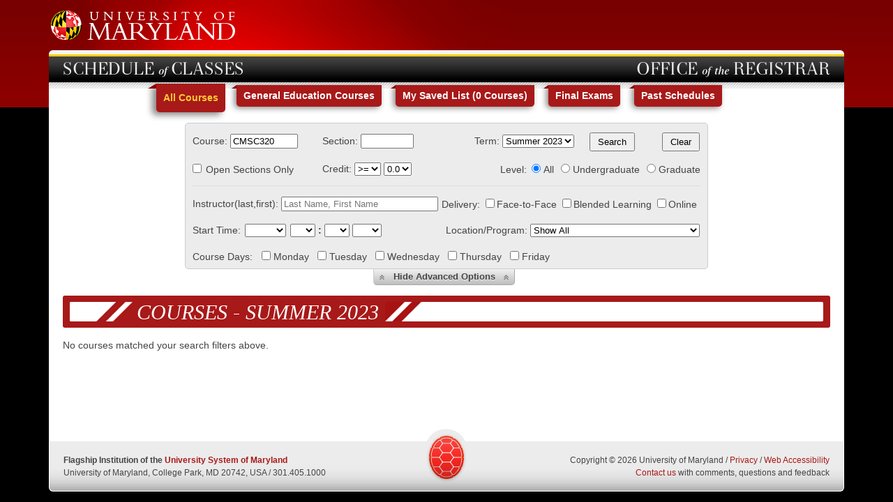

--- FILE ---
content_type: text/html;charset=UTF-8
request_url: https://app.testudo.umd.edu/soc/202305/CMSC/CMSC320
body_size: 4426
content:





<!doctype html>
<!--[if lt IE 7]>	<html lang="en-us" class="no-js ie6">	<![endif]--> 
<!--[if IE 7]>		<html lang="en-us" class="no-js ie7">	<![endif]--> 
<!--[if IE 8]>		<html lang="en-us" class="no-js ie8">	<![endif]--> 
<!--[if gte IE 9]>	<html lang="en-us" class="no-js ie9">	<![endif]-->
<!--[if !IE]> -->	<html lang="en-us" class="no-js">	<!-- <![endif]-->
	<head>
		
		<meta http-equiv="X-UA-Compatible" content="IE=edge" />
		<meta charset="utf-8" />
		
		<title>
			Schedule of Classes
		</title>
		
		<meta name="viewport" content="width=device-width, initial-scale=1.0" />

		<script type="text/javascript" src="/soc/ruxitagentjs_ICANVfqru_10327251022105625.js" data-dtconfig="app=f9eed1d550ab4737|cuc=ho113exc|owasp=1|mel=100000|featureHash=ICANVfqru|dpvc=1|lastModification=1768504345958|tp=500,50,0|rdnt=1|uxrgce=1|srbbv=2|agentUri=/soc/ruxitagentjs_ICANVfqru_10327251022105625.js|reportUrl=/soc/rb_bf07026pkt|rid=RID_1904378059|rpid=-427001689|domain=umd.edu"></script><link rel="icon" type="image/x-icon" href="/soc/resources/images/favicon.ico">
		
		<link rel="stylesheet" href="/soc/resources/css/lib/jquery-ui-1.8.23-umd/jquery-ui-1.8.23-umd.css" type="text/css" media="screen" />
		<link rel="stylesheet" href="/soc/resources/css/umd.css" type="text/css" media="screen" />
		
		
			
			
			
			<link rel="stylesheet" href="/soc/resources/css/soc.css" type="text/css" media="screen" />
			
			
			
		
		
		<!-- modernizr v2.6.2 -->
		<script type="text/javascript" src="/soc/resources/js/lib/modernizr-2.6.2.min.js"></script>
		
		<!-- css3-mediaqueries-js - http://code.google.com/p/css3-mediaqueries-js/ - Enables media queries in some unsupported browsers -->
		<script type="text/javascript" src="/soc/resources/js/lib/css3-mediaqueries.js"></script>
		
		
			
			
			
			<script type="text/javascript" src="/soc/resources/js/lib/jquery-1.8.1.min.js"></script>
			
			
			
		
			
			
			
			<script type="text/javascript" src="/soc/resources/js/lib/jquery-ui-1.8.23.min.js"></script>
			
			
			
		
			
			
			
			<script type="text/javascript" src="/soc/resources/js/lib/jquery.ui.autocomplete.html.js"></script>
			
			
			
		
			
			
			
			<script type="text/javascript" src="/soc/resources/js/lib/jquery.timeentry.pack.js"></script>
			
			
			
		
			
			
			
			<script type="text/javascript" src="/soc/resources/js/lib/json2.js"></script>
			
			
			
		
			
			
			
			<script type="text/javascript" src="/soc/resources/js/lib/jquery.cookie.js"></script>
			
			
			
		
			
			
			
			<script type="text/javascript" src="/soc/resources/js/lib/jquery.pageslide.js"></script>
			
			
			
		
			
			
			
			<script type="text/javascript" src="/soc/resources/js/my-saved-list.js"></script>
			
			
			
		
			
			
			
			<script type="text/javascript" src="/soc/resources/js/soc.js"></script>
			
			
			
		
			
			
			
			<script type="text/javascript" src="/soc/resources/js/lib/jquery.qtip-1.0.0-rc3.min.js"></script>
			
			
			
		
		
	</head>
	
	<body>

		<div id="umd-frame-wrapper" class="container">
			
			<div id="umd-frame">
				
				
<div id="header-wrapper">
	<div id="header" class="row">
		<div id="umd-logo" class="six columns">
			<a href="http://www.umd.edu/" target="_blank">
				<img src="/soc/resources/images/umd-logo.gif">
			</a>
		</div>
	</div>
</div>
				
				<div id="umd-container">
					
					




<div id="title-bar-wrapper" class="container">
	<div id="title-bar" class="row">
		
		<div id="mobile-umd-logo">
			<a href="http://www.umd.edu" target="_blank">
				<img src="/soc/resources/images/umd-informal-seal.png">
			</a>
		</div>
		
		<div id="app-title">
			
			
			
			<a href="/soc/">
				
					
					
					
					
						<span id="app-title-text">
							SCHEDULE of CLASSES
						</span>
					
					
				
				
			</a>
			
		</div>
		
		<div id="department-title">
			<a href="https://registrar.umd.edu" target="_blank">
				
					
					
					
					
						<span id="department-title-text">
							OFFICE of the REGISTRAR
						</span>
					
					
				
			</a>
		</div>
		
	</div>
</div>
					
					<div id="content-wrapper" class="container">
						











	
		
	
	
	
	
	
	


<div id="all-courses-view" class="soc-content-container">
	

<form id="course-search-form" action="/soc/search" method="get">
	<div class="row">
		
		<div id="site-nav">
			<ul id="site-menu" class="clearfix">
				
				<li class="selected-tab hover-tab">
					<a href="/soc/">
						All Courses
					</a>
				</li>
				
				<li class="">
					<a href="/soc/gen-ed/">
						General Education Courses
					</a>
				</li>
				
				<li class="">
					<a href="/soc/saved/" id="my-saved-list-menu-item">
						My Saved List (<span id="overall-saved-course-count">0</span> <span id="overall-saved-course-count-text">Courses</span>)
					</a>
				</li>
				
				<li class="">
					<a href="/soc/exam/" id="exam-menu-item">
						Final Exams
					</a>
				</li>
				<li class="">
					<a href="http://www.lib.umd.edu/univarchives/schedule-of-classes" id="exam-menu-item">
						Past Schedules
					</a>
				</li>
			</ul>
		</div>
		
		<div id="search-box-wrapper">
			
			<div id="search-box" class="container advanced-options-section-displayed">
				
				<div id="basic-options-section" class="sixteen colgrid">
					
					<div id="first-basic-options-row" class="row">
						
						<div id="course-id-group" class="four columns">
							<label for="course-id-input" id="ex1-label" class="combobox-label">Course:</label>
							<div class="combobox-wrapper">
								 <div role="combobox"
								       aria-expanded="false"
								       aria-owns="ex1-listbox"
								       aria-haspopup="listbox"
								       id="ex1-combobox">
								       <input id="course-id-input" name="courseId" aria-autocomplete="list" aria-controls="ex1-listbox" pattern="^([a-zA-Z]{0,4}|[a-zA-Z]{4}[0-9]{1,3}|[a-zA-Z]{4}[0-9]{3}[a-zA-Z])$" type="text" aria-label="Course, must contain at least 4 characters course prefix such as CMSC optionally including course number" value="CMSC320" size="10"/>
								 </div>
								 <ul aria-labelledby="ex1-label"
								      role="listbox"
								      id="ex1-listbox"
								      class="listbox hidden">
								 </ul>
							</div>
						</div>
						
						
						<div id="section-id-group" class="four columns">
							<div>
								<label for="section-id-input">Section:</label>
								<input id="section-id-input" name="sectionId" pattern="^[a-zA-Z0-9]{0,4}$" aria-label="Section, can optionally include 4 characters or numbers such as 0101" type="text" value="" size="6"/>
							</div>
						</div>
						
						
						<div id="term-id-group" class="five columns">
							<div>
								<label for="term-id-input" id="term-id-label">Term:</label>
								<select id="term-id-input" name="termId"><option value="202305" selected="selected">Summer 2023</option><option value="202508">Fall 2025</option><option value="202512">Winter 2026</option><option value="202601">Spring 2026</option><option value="202605">Summer 2026</option></select>
							</div>
						</div>
						
						
						<div id="search-button-container" class="one columns">
							<input type="submit" value="Search" id="search-button" /> 
						</div>
						
						<div id="clear-button-container" class="two columns">
							<input type="submit" formaction="/soc/clear" value="Clear" id="search-button" />
						</div>
						
					</div>
					
					<div id="second-basic-options-row" class="row">
						
						
						<div id="open-sections-only-group" class="four columns">
							<input id="open-sections-only-checkbox" name="openSectionsOnly" type="checkbox" value="true"/><label for="open-sections-only-checkbox">Open Sections Only</label><input type="hidden" name="_openSectionsOnly" value="on"/>
						</div>
							<div id="credit-group" class="four columns">
								<label for="credit-input">Credit:</label>
								<select id="credit-input" name="creditCompare" aria-label="Credit Filter">
									<option value=""></option><option value="&gt;=" selected="selected">&gt;=</option><option value="=">=</option><option value="&lt;=">&lt;=</option>
								</select>
								<select id="credits" name="credits" aria-label="select number of credits"> 
									<option value=""></option><option value="0.0" selected="selected">0.0</option><option value="1.0">1.0</option><option value="2.0">2.0</option><option value="3.0">3.0</option><option value="4.0">4.0</option>
								</select>
								
							</div>
							
						

						
						
						
						<div id="course-level-group" class="eight columns">
							<div role="group" class="control" aria-labelledby="selected-level-radiobuttons">
								<label for="selected-level-radiobuttons">Level:</label>
								<span id="selected-level-radiobuttons">
									<span><input id="all-levels-radio-button" name="courseLevelFilter" type="radio" value="ALL" checked="checked"/><label for="all-levels-radio-button">All</label></span>
									<span><input id="ugrad-level-radio-button" name="courseLevelFilter" type="radio" value="UGRAD"/><label for="ugrad-level-radio-button">Undergraduate</label></span>
									<span><input id="grad-level-radio-button" name="courseLevelFilter" type="radio" value="GRAD"/><label for="grad-level-radio-button">Graduate</label></span>
								</span>
							</div>
							
						</div>
						
					</div>
					
				</div>
				
				<div id="advanced-options-section" class="sixteen colgrid">
					
					<div id="first-advance-options-row" class="row">
												
						
						
						<div id="instructor-id-group" class="eight columns">
							<div>
								<label for="instructor-input">Instructor(last,first):</label>
								<input id="instructor-input" name="instructor" placeholder="Last Name, First Name" class="ui-autocomplete-input" type="text" value="" size="26"/>
							</div>
						</div>

						<div id="delivery-modes-group" class="eight columns">
							<div role="group" class="control" aria-labelledby="selected-mode-checkboxes">
								<label for="selected-mode-checkboxes">Delivery:</label>
								<span id="selected-mode-checkboxes">
									<span><input id="ff" name="facetoface" type="checkbox" value="true"/><label for="ff">Face-to-Face</label><input type="hidden" name="_facetoface" value="on"/></span>
									<span><input id="bl" name="blended" type="checkbox" value="true"/><label for="bl">Blended Learning</label><input type="hidden" name="_blended" value="on"/></span>
									<span><input id="on" name="online" type="checkbox" value="true"/><label for="on">Online</label><input type="hidden" name="_online" value="on"/></span>
								</span>
							</div>
							
						</div>

						
					</div>
					
					<div id="second-advance-options-row" class="row">				
											
						
						<div id="section-start-time-group" class="eight columns">
							
							<label for="start-time-input">Start Time:</label>
							<!-- form:input path="classStartTime" size="5" id="start-time-input" / -->
							<select id="start-time-input" name="courseStartCompare" aria-label="Start time filter">
							  		<option value=""></option><option value="after">after</option><option value="at">at</option><option value="before">before</option><option value="between">between</option>
							</select>
							<select id="courseStartHour" name="courseStartHour" aria-label="Hour">
								<option value="" selected="selected"></option>
								<option value="01">1</option>
								<option value="02">2</option>
								<option value="03">3</option>
								<option value="04">4</option>
								<option value="05">5</option>
								<option value="06">6</option>
								<option value="07">7</option>
								<option value="08">8</option>
								<option value="09">9</option>
								<option value="10">10</option>
								<option value="11">11</option>
								<option value="12">12</option>
							</select>
							<b >:</b>
							<select id="courseStartMin" name="courseStartMin" aria-label="Minutes">
								<option value=""></option>
								<option value="00">00</option>
								<option value="15">15</option>
								<option value="30">30</option>
								<option value="45">45</option>
							</select>
							<select id="courseStartAM" name="courseStartAM" aria-label="AM or PM">
								<option value=""></option>
								<option value="AM">AM</option>
								<option lable="PM" value="PM">PM</option>
							</select>
						</div>
						
						<div id="section-end-time-group" class="five columns" >
						<div id="end-time"  style="display:none;">
							
							<label for="end-time-input">and</label>
						
							<select id="courseEndHour" name="courseEndHour">
								<option value="" selected="selected"></option>
								<option value="01">1</option>
								<option value="02">2</option>
								<option value="03">3</option>
								<option value="04">4</option>
								<option value="05">5</option>
								<option value="06">6</option>
								<option value="07">7</option>
								<option value="08">8</option>
								<option value="09">9</option>
								<option value="10">10</option>
								<option value="11">11</option>
								<option value="12">12</option>
							</select>
							<b >:</b>
							<select id="courseEndMin" name="courseEndMin">
								<option value=""></option>
								<option value="00">00</option>
								<option value="15">15</option>
								<option value="30">30</option>
								<option value="45">45</option>
							</select>
							<select id="courseEndAM" name="courseEndAM">
								<option value=""></option>
								<option value="AM">AM</option>
								<option lable="PM" value="PM">PM</option>
							</select>
						</div>
						</div>
								
							<div id="teaching-center-group" class="eight columns">
								<div>
									<label for="teaching-center-input" id="teaching-center-label">Location/Program:</label>
									<select id="teaching-center-input" name="teachingCenter" aria-label="Location Program filter">

										<option value="ALL">
												Show All
										</option>

										<optgroup label="Location">
											<option value="*">College Park</option><option value="DC">District of Columbia</option><option value="FS">Frostburg State</option><option value="HG">Hagerstown</option><option value="HT">Heat Center, Hartford County</option><option value="RB">Reagan Building</option><option value="SG">Shady Grove</option><option value="SM">Southern Maryland</option><option value="BA">UMAB</option>
										</optgroup>

										<optgroup label="Program">
											<option value="FC">Freshmen Connection</option><option value="PP">Professional Programs: Face-to-Face</option><option value="OF">Professional Programs: Online</option><option value="LS">Science in the Evening</option><option value="SE">Universities at Shady Grove / EDUC</option>
										</optgroup>

									</select>
								</div>
							</div>

						
					</div>
					<div id="third-advance-options-row" class="row">
						
						
						<div id="course-days-group" class="sixteen columns">
							<div role="group" class="control" aria-labelledby="selected-days-checkboxes">
								<label for="selected-days-checkboxes">Course Days:</label>
								<span id="selected-days-checkboxes">
									<span>
										<input id="classDays1" name="classDay1" type="checkbox" value="true"/><label for="classDays1">Monday</label><input type="hidden" name="_classDay1" value="on"/>
									</span>
									<span>
										<input id="classDays2" name="classDay2" type="checkbox" value="true"/><label for="classDays2">Tuesday</label><input type="hidden" name="_classDay2" value="on"/>
									</span>
									<span>
										<input id="classDays3" name="classDay3" type="checkbox" value="true"/><label for="classDays3">Wednesday</label><input type="hidden" name="_classDay3" value="on"/>
									</span>
									<span>
										<input id="classDays4" name="classDay4" type="checkbox" value="true"/><label for="classDays4">Thursday</label><input type="hidden" name="_classDay4" value="on"/>
									</span>
									<span>
										<input id="classDays5" name="classDay5" type="checkbox" value="true"/><label for="classDays5">Friday</label><input type="hidden" name="_classDay5" value="on"/>
									</span>
								</span>
							</div>
						</div>
						
						

					</div>
				</div>
				
			</div>
			
			
			<div id="advanced-options-toggle-container" class="row">
				<div class="four columns centered">
					
					<div id="advanced-options-toggle" class="button advanced-options-section-displayed">
						
						<span id="advanced-options-toggle-left-arrows"></span>
						<span id="advanced-options-toggle-text">
							<span id="advanced-options-toggle-state">
								Hide
								<!--
								
									
									Hide
								
								-->
							</span> Advanced Options
						</span>
						<span id="advanced-options-toggle-right-arrows"></span>
						
					</div>
					
				</div>
			</div>
			
		</div>
	</div>

</form>

<script type="text/javascript">
	$(document).ready(function() {
		SocJs.initSearchBox('/soc', '/');
	});
</script>
	

<div id="page-desc-wrapper">
	<div id="page-desc-bar">
		
		<div id="left-parallelogram"></div>
		<div id="page-desc">
			Courses - Summer 2023
		</div>
		<div id="right-parallelogram"></div>
		
		<div id="site-menu-container">
			<span id="site-menu-button">
				<a class="site-menu-button-link" href="#">
					<img src="/soc/resources/images/menu-button.png" />
				</a>
			</span>
		</div>
		
	</div>
</div>
	

<div id="courses-page" class="row">
	
	<!-- to be passed to sections.jsp, cannot work with lesser scopes -->
	
	
	<input type="hidden" name="selectedTermId" value="202305" />

	
		
		
		
		
		
		
			<div class="no-courses-message">No courses matched your search filters above.</div>
		
		
	
	
</div>

<script type="text/javascript">
	$(document).ready(function() {
		SocJs.initCoursesPage('/soc', '/', '202305', '', true);
	});
</script>

</div>

<div id="page-overlay"></div>
						<div id="footer-push"></div>
					</div>
					
					


<div id="footer-wrapper">
	<div id="footer" class="container sixteen colgrid">
		<div id="footer-inner" class="row">
			
			<div id="umd-institution-info" class="seven columns">
				<div id="usm-info">Flagship Institution of the <a href="http://www.usmd.edu/">University System of Maryland</a></div>
				<div id="umd-address-info">
					<span id="umd-address">University of Maryland, College Park, MD 20742, USA</span>
					<span id="umd-address-separator"> / </span>
					<span id="umd-phone-label">Phone:</span>
					<span id="umd-phone">301.405.1000</span>
				</div>
			</div>
			
			<div id="umd-terrapin-shell" class="two columns">
				<a href="http://www.umd.edu" target="_blank">
					<img src="/soc/resources/images/terrapin-shell.png" />
				</a>
			</div>
			
			<div id="umd-other-info" class="seven columns">
				<span id="umd-copyright-label">Copyright</span>
				<span id="umd-copyright">&copy; 2026 University of Maryland</span>
				<span id="umd-copyright-separator"> / </span>
				<span id="umd-privacy-link">
					<a href="https://umd.service-now.com/itsc?id=kb_article&article=KB0012192" target="_blank">Privacy</a> /
					<a href="https://umd.edu/web-accessibility" target="_blank">Web Accessibility</a>
				</span>
				<span id="umd-contact-info">
					<a href="mailto:registrar-help@umd.edu">Contact us</a>
					<span id="umd-contact-rest">with comments, questions and feedback</span>
					<span id="umd-contact-separator">/&nbsp;</span>
				</span>
			</div>
			
		</div>
	</div>
</div>

					
				</div>
				
			</div>
			
		</div>
		<script type="text/javascript" src="https://ai.ocelotbot.com/embed/standard/83a41119-e8e0-4799-859e-396d1db19c21"></script>
	</body>
</html>

--- FILE ---
content_type: text/plain; charset=utf-8
request_url: https://app.testudo.umd.edu/soc/rb_bf07026pkt?type=js3&sn=v_4_srv_3_sn_BCAC0A439187F530EA6426D7773A0A5F_perc_100000_ol_0_mul_1_app-3Af9eed1d550ab4737_1&svrid=3&flavor=post&vi=EQMFNGKVMVHVAAAHPKVMNUHFJJEVCIAT-0&modifiedSince=1768504345958&bp=3&app=f9eed1d550ab4737&crc=730395438&en=ho113exc&end=1
body_size: 63
content:
OK(OA)|name=ruxitagentjs|featureHash=ICANVfqru|version=|buildNumber=10327251022105625|lastModification=1768504345958